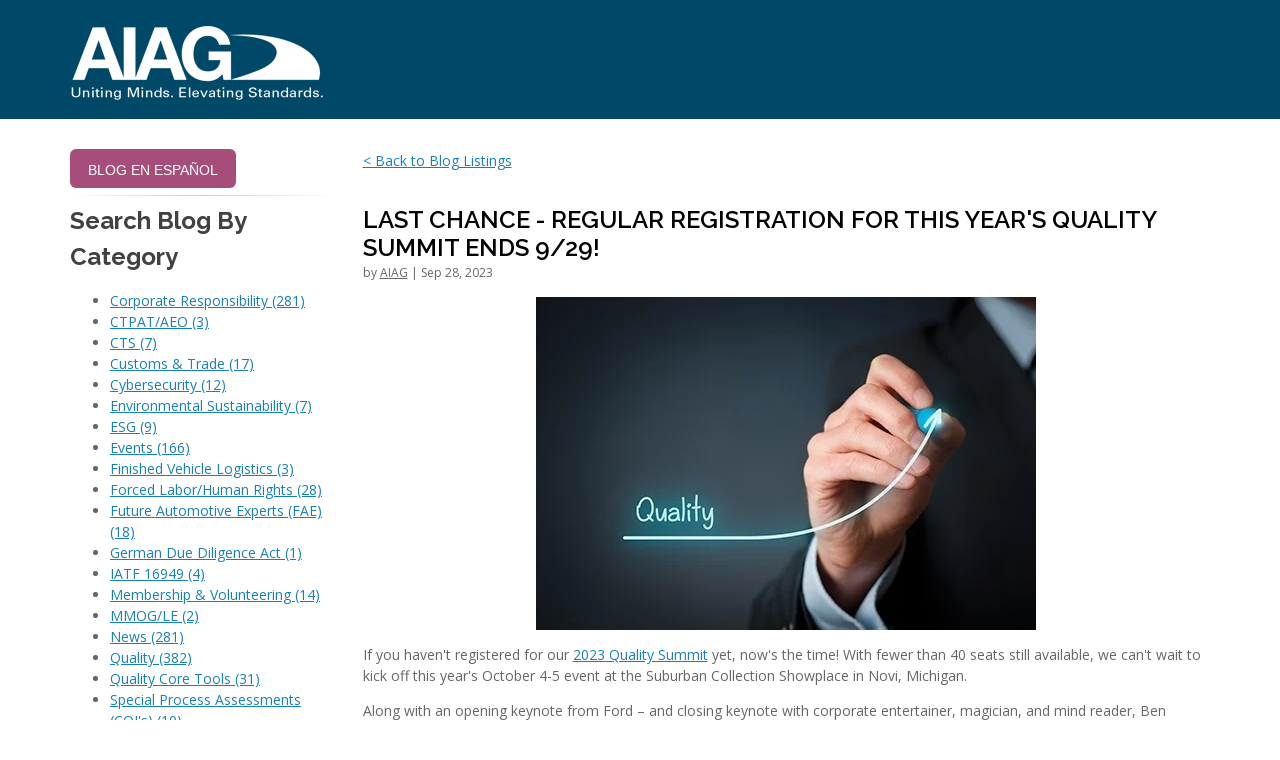

--- FILE ---
content_type: text/html; charset=UTF-8
request_url: https://blog.aiag.org/last-chance...regular-registration-for-this-years-quality-summit-ends-9/29
body_size: 7952
content:
<!doctype html><!--[if lt IE 7]> <html class="no-js lt-ie9 lt-ie8 lt-ie7" lang="en-us" > <![endif]--><!--[if IE 7]>    <html class="no-js lt-ie9 lt-ie8" lang="en-us" >        <![endif]--><!--[if IE 8]>    <html class="no-js lt-ie9" lang="en-us" >               <![endif]--><!--[if gt IE 8]><!--><html class="no-js" lang="en-us"><!--<![endif]--><head>
    <meta charset="utf-8">
    <meta http-equiv="X-UA-Compatible" content="IE=edge,chrome=1">
    <meta name="author" content="AIAG">
    <meta name="description" content="Limited spots are still available for this year's Quality Summit -- head to the AIAG Store to learn more today! ">
    <meta name="generator" content="HubSpot">
    <title>Last Chance - Regular Registration for This Year's Quality Summit ends 9/29!</title>
    <link rel="shortcut icon" href="https://blog.aiag.org/hs-fs/hub/385656/file-836836593.ico">
    
<meta name="viewport" content="width=device-width, initial-scale=1">

    <script src="/hs/hsstatic/jquery-libs/static-1.4/jquery/jquery-1.11.2.js"></script>
<script>hsjQuery = window['jQuery'];</script>
    <meta property="og:description" content="Limited spots are still available for this year's Quality Summit -- head to the AIAG Store to learn more today! ">
    <meta property="og:title" content="Last Chance - Regular Registration for This Year's Quality Summit ends 9/29!">
    <meta name="twitter:description" content="Limited spots are still available for this year's Quality Summit -- head to the AIAG Store to learn more today! ">
    <meta name="twitter:title" content="Last Chance - Regular Registration for This Year's Quality Summit ends 9/29!">

    

    
    <style>
a.cta_button{-moz-box-sizing:content-box !important;-webkit-box-sizing:content-box !important;box-sizing:content-box !important;vertical-align:middle}.hs-breadcrumb-menu{list-style-type:none;margin:0px 0px 0px 0px;padding:0px 0px 0px 0px}.hs-breadcrumb-menu-item{float:left;padding:10px 0px 10px 10px}.hs-breadcrumb-menu-divider:before{content:'›';padding-left:10px}.hs-featured-image-link{border:0}.hs-featured-image{float:right;margin:0 0 20px 20px;max-width:50%}@media (max-width: 568px){.hs-featured-image{float:none;margin:0;width:100%;max-width:100%}}.hs-screen-reader-text{clip:rect(1px, 1px, 1px, 1px);height:1px;overflow:hidden;position:absolute !important;width:1px}
</style>

<link rel="stylesheet" href="/hs/hsstatic/AsyncSupport/static-1.501/sass/comments_listing_asset.css">
<!-- Editor Styles -->
<style id="hs_editor_style" type="text/css">
#hs_cos_wrapper_module_151388703821587  { display: block !important; padding-bottom: 17px !important; padding-top: 11px !important }
</style>
    <script type="application/ld+json">
{
  "mainEntityOfPage" : {
    "@type" : "WebPage",
    "@id" : "https://blog.aiag.org/last-chance...regular-registration-for-this-years-quality-summit-ends-9/29"
  },
  "author" : {
    "name" : "AIAG",
    "url" : "https://blog.aiag.org/author/aiag",
    "@type" : "Person"
  },
  "headline" : "Last Chance - Regular Registration for This Year's Quality Summit ends 9/29!",
  "datePublished" : "2023-09-28T13:32:35.000Z",
  "dateModified" : "2023-09-28T13:32:35.702Z",
  "publisher" : {
    "name" : "AIAG",
    "logo" : {
      "url" : "https://cdn2.hubspot.net/hubfs/385656/aiag_logo-2.png",
      "@type" : "ImageObject"
    },
    "@type" : "Organization"
  },
  "@context" : "https://schema.org",
  "@type" : "BlogPosting",
  "image" : [ "https://385656.fs1.hubspotusercontent-na1.net/hubfs/385656/improving%20quality-blog-792043-edited.jpg" ]
}
</script>


    
<!--  Added by GoogleTagManager integration -->
<script>
var _hsp = window._hsp = window._hsp || [];
window.dataLayer = window.dataLayer || [];
function gtag(){dataLayer.push(arguments);}

var useGoogleConsentModeV2 = true;
var waitForUpdateMillis = 1000;



var hsLoadGtm = function loadGtm() {
    if(window._hsGtmLoadOnce) {
      return;
    }

    if (useGoogleConsentModeV2) {

      gtag('set','developer_id.dZTQ1Zm',true);

      gtag('consent', 'default', {
      'ad_storage': 'denied',
      'analytics_storage': 'denied',
      'ad_user_data': 'denied',
      'ad_personalization': 'denied',
      'wait_for_update': waitForUpdateMillis
      });

      _hsp.push(['useGoogleConsentModeV2'])
    }

    (function(w,d,s,l,i){w[l]=w[l]||[];w[l].push({'gtm.start':
    new Date().getTime(),event:'gtm.js'});var f=d.getElementsByTagName(s)[0],
    j=d.createElement(s),dl=l!='dataLayer'?'&l='+l:'';j.async=true;j.src=
    'https://www.googletagmanager.com/gtm.js?id='+i+dl;f.parentNode.insertBefore(j,f);
    })(window,document,'script','dataLayer','GTM-KT2BRG');

    window._hsGtmLoadOnce = true;
};

_hsp.push(['addPrivacyConsentListener', function(consent){
  if(consent.allowed || (consent.categories && consent.categories.analytics)){
    hsLoadGtm();
  }
}]);

</script>

<!-- /Added by GoogleTagManager integration -->



<link rel="amphtml" href="https://blog.aiag.org/last-chance...regular-registration-for-this-years-quality-summit-ends-9/29?hs_amp=true">

<meta property="og:image" content="https://blog.aiag.org/hubfs/improving%20quality-blog-792043-edited.jpg">
<meta property="og:image:width" content="500">
<meta property="og:image:height" content="333">
<meta property="og:image:alt" content="Quality Level">
<meta name="twitter:image" content="https://blog.aiag.org/hubfs/improving%20quality-blog-792043-edited.jpg">
<meta name="twitter:image:alt" content="Quality Level">

<meta property="og:url" content="https://blog.aiag.org/last-chance...regular-registration-for-this-years-quality-summit-ends-9/29">
<meta name="twitter:card" content="summary_large_image">

<link rel="canonical" href="https://blog.aiag.org/last-chance...regular-registration-for-this-years-quality-summit-ends-9/29">

<meta property="og:type" content="article">
<link rel="alternate" type="application/rss+xml" href="https://blog.aiag.org/rss.xml">
<meta name="twitter:domain" content="blog.aiag.org">
<script src="//platform.linkedin.com/in.js" type="text/javascript">
    lang: en_US
</script>

<meta http-equiv="content-language" content="en-us">
<link rel="stylesheet" href="//7052064.fs1.hubspotusercontent-na1.net/hubfs/7052064/hub_generated/template_assets/DEFAULT_ASSET/1763633775909/template_layout.min.css">


<link rel="stylesheet" href="https://blog.aiag.org/hubfs/hub_generated/template_assets/1/5487658779/1749573960724/template_Aiag__December2017-style.min.css">




</head>
<body class="blog   hs-content-id-136743250993 hs-blog-post hs-content-path-last-chance---regular-registration-for-this-years- hs-content-name-last-chance-regular-registration-for-this-years-qu hs-blog-name-powering-performance hs-blog-id-738279307" style="">
<!--  Added by GoogleTagManager integration -->
<noscript><iframe src="https://www.googletagmanager.com/ns.html?id=GTM-KT2BRG" height="0" width="0" style="display:none;visibility:hidden"></iframe></noscript>

<!-- /Added by GoogleTagManager integration -->

    <div class="header-container-wrapper">
    <div class="header-container container-fluid">

<div class="row-fluid-wrapper row-depth-1 row-number-1 ">
<div class="row-fluid ">
<div class="span12 widget-span widget-type-global_group " style="" data-widget-type="global_group" data-x="0" data-w="12">
<div class="" data-global-widget-path="generated_global_groups/5489891551.html"><div class="row-fluid-wrapper row-depth-1 row-number-1 ">
<div class="row-fluid ">
<div class="span12 widget-span widget-type-cell custom-header-wrapper" style="" data-widget-type="cell" data-x="0" data-w="12">

<div class="row-fluid-wrapper row-depth-1 row-number-2 ">
<div class="row-fluid ">
<div class="span12 widget-span widget-type-cell page-center" style="" data-widget-type="cell" data-x="0" data-w="12">

<div class="row-fluid-wrapper row-depth-1 row-number-3 ">
<div class="row-fluid ">
<div class="span12 widget-span widget-type-rich_text custom-logo" style="" data-widget-type="rich_text" data-x="0" data-w="12">
<div class="cell-wrapper layout-widget-wrapper">
<span id="hs_cos_wrapper_module_151388703821587" class="hs_cos_wrapper hs_cos_wrapper_widget hs_cos_wrapper_type_rich_text" style="" data-hs-cos-general-type="widget" data-hs-cos-type="rich_text"><a href="http://www.aiag.org/"><img src="https://blog.aiag.org/hs-fs/hubfs/White%20AIAG%20Logo%20-%20Uniting%20Minds.Elevating%20Standards..png?width=254&amp;height=76&amp;name=White%20AIAG%20Logo%20-%20Uniting%20Minds.Elevating%20Standards..png" width="254" height="76" loading="lazy" alt="White AIAG Logo - Uniting Minds.Elevating Standards." style="height: auto; max-width: 100%; width: 254px;" srcset="https://blog.aiag.org/hs-fs/hubfs/White%20AIAG%20Logo%20-%20Uniting%20Minds.Elevating%20Standards..png?width=127&amp;height=38&amp;name=White%20AIAG%20Logo%20-%20Uniting%20Minds.Elevating%20Standards..png 127w, https://blog.aiag.org/hs-fs/hubfs/White%20AIAG%20Logo%20-%20Uniting%20Minds.Elevating%20Standards..png?width=254&amp;height=76&amp;name=White%20AIAG%20Logo%20-%20Uniting%20Minds.Elevating%20Standards..png 254w, https://blog.aiag.org/hs-fs/hubfs/White%20AIAG%20Logo%20-%20Uniting%20Minds.Elevating%20Standards..png?width=381&amp;height=114&amp;name=White%20AIAG%20Logo%20-%20Uniting%20Minds.Elevating%20Standards..png 381w, https://blog.aiag.org/hs-fs/hubfs/White%20AIAG%20Logo%20-%20Uniting%20Minds.Elevating%20Standards..png?width=508&amp;height=152&amp;name=White%20AIAG%20Logo%20-%20Uniting%20Minds.Elevating%20Standards..png 508w, https://blog.aiag.org/hs-fs/hubfs/White%20AIAG%20Logo%20-%20Uniting%20Minds.Elevating%20Standards..png?width=635&amp;height=190&amp;name=White%20AIAG%20Logo%20-%20Uniting%20Minds.Elevating%20Standards..png 635w, https://blog.aiag.org/hs-fs/hubfs/White%20AIAG%20Logo%20-%20Uniting%20Minds.Elevating%20Standards..png?width=762&amp;height=228&amp;name=White%20AIAG%20Logo%20-%20Uniting%20Minds.Elevating%20Standards..png 762w" sizes="(max-width: 254px) 100vw, 254px"></a></span>
</div><!--end layout-widget-wrapper -->
</div><!--end widget-span -->
</div><!--end row-->
</div><!--end row-wrapper -->

</div><!--end widget-span -->
</div><!--end row-->
</div><!--end row-wrapper -->

</div><!--end widget-span -->
</div><!--end row-->
</div><!--end row-wrapper -->
</div>
</div><!--end widget-span -->
</div><!--end row-->
</div><!--end row-wrapper -->

    </div><!--end header -->
</div><!--end header wrapper -->

<div class="body-container-wrapper">
    <div class="body-container container-fluid">

<div class="row-fluid-wrapper row-depth-1 row-number-1 ">
<div class="row-fluid ">
<div class="span12 widget-span widget-type-cell " style="" data-widget-type="cell" data-x="0" data-w="12">

<div class="row-fluid-wrapper row-depth-1 row-number-2 ">
<div class="row-fluid ">
<div class="span12 widget-span widget-type-cell page-center content-wrapper" style="" data-widget-type="cell" data-x="0" data-w="12">

<div class="row-fluid-wrapper row-depth-1 row-number-3 ">
<div class="row-fluid ">
<div class="span8 widget-span widget-type-cell blog-content" style="" data-widget-type="cell" data-x="0" data-w="8">

<div class="row-fluid-wrapper row-depth-1 row-number-4 ">
<div class="row-fluid ">
<div class="span12 widget-span widget-type-raw_jinja hs-blog-header" style="" data-widget-type="raw_jinja" data-x="0" data-w="12">
<!--<h1>Powering Performance</h1>--></div><!--end widget-span -->

</div><!--end row-->
</div><!--end row-wrapper -->

<div class="row-fluid-wrapper row-depth-1 row-number-5 ">
<div class="row-fluid ">
<div class="span12 widget-span widget-type-blog_content " style="" data-widget-type="blog_content" data-x="0" data-w="12">
 <a href="//blog.aiag.org/">&lt; Back to Blog Listings</a>
 <div class="blog-section">
    <div class="blog-post-wrapper cell-wrapper">
       <div class="blog-section">
            <div class="blog-post-wrapper cell-wrapper">
               <div class="section post-header">
                    <h1><span id="hs_cos_wrapper_name" class="hs_cos_wrapper hs_cos_wrapper_meta_field hs_cos_wrapper_type_text" style="" data-hs-cos-general-type="meta_field" data-hs-cos-type="text">Last Chance - Regular Registration for This Year's Quality Summit ends 9/29!</span></h1>
                    <div class="post-date">
                        <span class="hs-author-label">by</span>
                        
                            <a class="author-link" href="https://blog.aiag.org/author/aiag">AIAG</a> 
                            | Sep 
                            28, 
                            2023
                          
                        
                    </div>
                </div>
       
       
                <div class="section post-body">
                    <span id="hs_cos_wrapper_post_body" class="hs_cos_wrapper hs_cos_wrapper_meta_field hs_cos_wrapper_type_rich_text" style="" data-hs-cos-general-type="meta_field" data-hs-cos-type="rich_text"><p><img src="https://blog.aiag.org/hs-fs/hubfs/improving%20quality-blog-792043-edited.jpg?width=500&amp;height=333&amp;name=improving%20quality-blog-792043-edited.jpg" width="500" height="333" loading="lazy" alt="improving quality-blog-792043-edited" style="height: auto; max-width: 100%; width: 500px; margin-left: auto; margin-right: auto; display: block;" srcset="https://blog.aiag.org/hs-fs/hubfs/improving%20quality-blog-792043-edited.jpg?width=250&amp;height=167&amp;name=improving%20quality-blog-792043-edited.jpg 250w, https://blog.aiag.org/hs-fs/hubfs/improving%20quality-blog-792043-edited.jpg?width=500&amp;height=333&amp;name=improving%20quality-blog-792043-edited.jpg 500w, https://blog.aiag.org/hs-fs/hubfs/improving%20quality-blog-792043-edited.jpg?width=750&amp;height=500&amp;name=improving%20quality-blog-792043-edited.jpg 750w, https://blog.aiag.org/hs-fs/hubfs/improving%20quality-blog-792043-edited.jpg?width=1000&amp;height=666&amp;name=improving%20quality-blog-792043-edited.jpg 1000w, https://blog.aiag.org/hs-fs/hubfs/improving%20quality-blog-792043-edited.jpg?width=1250&amp;height=833&amp;name=improving%20quality-blog-792043-edited.jpg 1250w, https://blog.aiag.org/hs-fs/hubfs/improving%20quality-blog-792043-edited.jpg?width=1500&amp;height=999&amp;name=improving%20quality-blog-792043-edited.jpg 1500w" sizes="(max-width: 500px) 100vw, 500px"></p>
<p>If you haven't registered for our <a href="https://go.aiag.org/quality-summit?hsLang=en-us" rel="noopener" target="_blank">2023 Quality Summit</a> yet, now's the time! With fewer than 40 seats still available, we can't wait to kick off this year's October 4-5 event at the Suburban Collection Showplace in Novi, Michigan.</p>
<p><!--more--><span>Along with an opening keynote from Ford – and closing keynote with corporate entertainer, magician, and mind reader, Ben Whiting (<a href="https://www.youtube.com/watch?v=Ybpd1rv31FU" rel="noopener" target="_blank">check out a special message from him here!</a>) – main room sessions this year will focus on the new APQP and Control Plan, Rules 6th Edition, quality challenges in the transition to electrification (IAOB CB of the Year and OEM Panel Discussion), and IATF 16949 and Rules Q&amp;A.&nbsp;</span></p>
<p><span>Additional session highlights include:&nbsp;</span></p>
<ul>
<li><span>Quality 4.0 Briefing – Past, Present, and Future Things Every QA Professional Must Understand</span></li>
<li><span>The Road to Reliability: Blazing Trails to Meet CASE (Connected/Autonomous/Shared/Electrified), the New Gold Rush</span></li>
<li><span>Robust Engineering and its Application to Electric Vehicles</span></li>
<li><span>Applying the AIAG Core Tools in the Semiconductor Industry</span></li>
<li><span>Disruptive Quality – Next Level Thinking</span></li>
<li style="text-align: left;">The Digital Transformation of an Established<br>Automotive QMS</li>
</ul>
<span>Be sure to </span><strong style="background-color: transparent;"><a href="https://go.aiag.org/quality-summit?utm_campaign=2023%20Quality%20Summit&amp;utm_source=hs_email&amp;utm_medium=email&amp;_hsenc=p2ANqtz-8f8OQ6T38xlijfvyy5VG66rZ22h4zP9kLiFBkuD4wBngRQEIUFKO_xWr-njpi2AaMES5Jt&amp;hsLang=en-us" data-hs-link-id="1" target="_blank" rel="noopener">find out more</a></strong><span style="background-color: transparent;">&nbsp;</span><span style="background-color: transparent;">at the AIAG Store, and secure your spot by Friday September 29 for regular registration pricing!&nbsp;</span></span>
                </div>
                
            </div>
        </div>
        <!-- Optional: Blog Author Bio Box -->
        
    </div>
</div>
</div>

</div><!--end row-->
</div><!--end row-wrapper -->

<div class="row-fluid-wrapper row-depth-1 row-number-6 ">
<div class="row-fluid ">
<div class="span12 widget-span widget-type-blog_comments " style="" data-widget-type="blog_comments" data-x="0" data-w="12">
<div class="cell-wrapper layout-widget-wrapper">
<span id="hs_cos_wrapper_blog_comments" class="hs_cos_wrapper hs_cos_wrapper_widget hs_cos_wrapper_type_blog_comments" style="" data-hs-cos-general-type="widget" data-hs-cos-type="blog_comments">
<div class="section post-footer">
    <div id="comments-listing" class="new-comments"></div>
    
</div>

</span></div><!--end layout-widget-wrapper -->
</div><!--end widget-span -->
</div><!--end row-->
</div><!--end row-wrapper -->

</div><!--end widget-span -->
<div class="span4 widget-span widget-type-cell blog-sidebar" style="" data-widget-type="cell" data-x="8" data-w="4">

<div class="row-fluid-wrapper row-depth-1 row-number-7 ">
<div class="row-fluid ">
<div class="span12 widget-span widget-type-cta " style="" data-widget-type="cta" data-x="0" data-w="12">
<div class="cell-wrapper layout-widget-wrapper">
<span id="hs_cos_wrapper_module_1530197254144145" class="hs_cos_wrapper hs_cos_wrapper_widget hs_cos_wrapper_type_cta" style="" data-hs-cos-general-type="widget" data-hs-cos-type="cta"><!--HubSpot Call-to-Action Code --><span class="hs-cta-wrapper" id="hs-cta-wrapper-bc7b1564-c5cf-4ea9-82f8-50aaefb16345"><span class="hs-cta-node hs-cta-bc7b1564-c5cf-4ea9-82f8-50aaefb16345" id="hs-cta-bc7b1564-c5cf-4ea9-82f8-50aaefb16345"><!--[if lte IE 8]><div id="hs-cta-ie-element"></div><![endif]--><a href="https://cta-redirect.hubspot.com/cta/redirect/385656/bc7b1564-c5cf-4ea9-82f8-50aaefb16345"><img class="hs-cta-img" id="hs-cta-img-bc7b1564-c5cf-4ea9-82f8-50aaefb16345" style="border-width:0px;" src="https://no-cache.hubspot.com/cta/default/385656/bc7b1564-c5cf-4ea9-82f8-50aaefb16345.png" alt="BLOG EN ESPAÑOL"></a></span><script charset="utf-8" src="/hs/cta/cta/current.js"></script><script type="text/javascript"> hbspt.cta._relativeUrls=true;hbspt.cta.load(385656, 'bc7b1564-c5cf-4ea9-82f8-50aaefb16345', {"useNewLoader":"true","region":"na1"}); </script></span><!-- end HubSpot Call-to-Action Code --></span></div><!--end layout-widget-wrapper -->
</div><!--end widget-span -->
</div><!--end row-->
</div><!--end row-wrapper -->

<div class="row-fluid-wrapper row-depth-1 row-number-8 ">
<div class="row-fluid ">
<div class="span12 widget-span widget-type-rich_text " style="" data-widget-type="rich_text" data-x="0" data-w="12">
<div class="cell-wrapper layout-widget-wrapper">
<span id="hs_cos_wrapper_module_1514267962418106" class="hs_cos_wrapper hs_cos_wrapper_widget hs_cos_wrapper_type_rich_text" style="" data-hs-cos-general-type="widget" data-hs-cos-type="rich_text"><hr></span>
</div><!--end layout-widget-wrapper -->
</div><!--end widget-span -->
</div><!--end row-->
</div><!--end row-wrapper -->

<div class="row-fluid-wrapper row-depth-1 row-number-9 ">
<div class="row-fluid ">
<div class="span12 widget-span widget-type-post_filter " style="" data-widget-type="post_filter" data-x="0" data-w="12">
<div class="cell-wrapper layout-widget-wrapper">
<span id="hs_cos_wrapper_module_1526657605671115" class="hs_cos_wrapper hs_cos_wrapper_widget hs_cos_wrapper_type_post_filter" style="" data-hs-cos-general-type="widget" data-hs-cos-type="post_filter"><div class="block">
  <h3>Search Blog By Category</h3>
  <div class="widget-module">
    <ul>
      
        <li>
          <a href="https://blog.aiag.org/topic/corporate-responsibility">Corporate Responsibility <span class="filter-link-count" dir="ltr">(281)</span></a>
        </li>
      
        <li>
          <a href="https://blog.aiag.org/topic/ctpat-aeo">CTPAT/AEO <span class="filter-link-count" dir="ltr">(3)</span></a>
        </li>
      
        <li>
          <a href="https://blog.aiag.org/topic/cts">CTS <span class="filter-link-count" dir="ltr">(7)</span></a>
        </li>
      
        <li>
          <a href="https://blog.aiag.org/topic/customs-trade">Customs &amp; Trade <span class="filter-link-count" dir="ltr">(17)</span></a>
        </li>
      
        <li>
          <a href="https://blog.aiag.org/topic/cybersecurity">Cybersecurity <span class="filter-link-count" dir="ltr">(12)</span></a>
        </li>
      
        <li>
          <a href="https://blog.aiag.org/topic/environmental-sustainability">Environmental Sustainability <span class="filter-link-count" dir="ltr">(7)</span></a>
        </li>
      
        <li>
          <a href="https://blog.aiag.org/topic/esg">ESG <span class="filter-link-count" dir="ltr">(9)</span></a>
        </li>
      
        <li>
          <a href="https://blog.aiag.org/topic/events">Events <span class="filter-link-count" dir="ltr">(166)</span></a>
        </li>
      
        <li>
          <a href="https://blog.aiag.org/topic/finished-vehicle-logistics">Finished Vehicle Logistics <span class="filter-link-count" dir="ltr">(3)</span></a>
        </li>
      
        <li>
          <a href="https://blog.aiag.org/topic/forced-labor-human-rights">Forced Labor/Human Rights <span class="filter-link-count" dir="ltr">(28)</span></a>
        </li>
      
        <li>
          <a href="https://blog.aiag.org/topic/future-automotive-experts-fae">Future Automotive Experts (FAE) <span class="filter-link-count" dir="ltr">(18)</span></a>
        </li>
      
        <li>
          <a href="https://blog.aiag.org/topic/german-due-diligence-act">German Due Diligence Act <span class="filter-link-count" dir="ltr">(1)</span></a>
        </li>
      
        <li>
          <a href="https://blog.aiag.org/topic/iatf-16949">IATF 16949 <span class="filter-link-count" dir="ltr">(4)</span></a>
        </li>
      
        <li>
          <a href="https://blog.aiag.org/topic/membership-volunteering">Membership &amp; Volunteering <span class="filter-link-count" dir="ltr">(14)</span></a>
        </li>
      
        <li>
          <a href="https://blog.aiag.org/topic/mmog-le">MMOG/LE <span class="filter-link-count" dir="ltr">(2)</span></a>
        </li>
      
        <li>
          <a href="https://blog.aiag.org/topic/news">News <span class="filter-link-count" dir="ltr">(281)</span></a>
        </li>
      
        <li>
          <a href="https://blog.aiag.org/topic/quality">Quality <span class="filter-link-count" dir="ltr">(382)</span></a>
        </li>
      
        <li>
          <a href="https://blog.aiag.org/topic/quality-core-tools">Quality Core Tools <span class="filter-link-count" dir="ltr">(31)</span></a>
        </li>
      
        <li>
          <a href="https://blog.aiag.org/topic/special-process-assessments-cqis">Special Process Assessments (CQI's) <span class="filter-link-count" dir="ltr">(10)</span></a>
        </li>
      
        <li>
          <a href="https://blog.aiag.org/topic/supply-chain-management">Supply Chain Management <span class="filter-link-count" dir="ltr">(422)</span></a>
        </li>
      
        <li>
          <a href="https://blog.aiag.org/topic/supplysafe">SupplySafe <span class="filter-link-count" dir="ltr">(5)</span></a>
        </li>
      
        <li>
          <a href="https://blog.aiag.org/topic/training">Training <span class="filter-link-count" dir="ltr">(125)</span></a>
        </li>
      
        <li>
          <a href="https://blog.aiag.org/topic/usmca">USMCA <span class="filter-link-count" dir="ltr">(2)</span></a>
        </li>
      
        <li>
          <a href="https://blog.aiag.org/topic/warranty-management">Warranty Management <span class="filter-link-count" dir="ltr">(4)</span></a>
        </li>
      
    </ul>
    
  </div>
</div>
</span></div><!--end layout-widget-wrapper -->
</div><!--end widget-span -->
</div><!--end row-->
</div><!--end row-wrapper -->

<div class="row-fluid-wrapper row-depth-1 row-number-10 ">
<div class="row-fluid ">
<div class="span12 widget-span widget-type-custom_widget " style="" data-widget-type="custom_widget" data-x="0" data-w="12">
<div id="hs_cos_wrapper_module_158739807726676" class="hs_cos_wrapper hs_cos_wrapper_widget hs_cos_wrapper_type_module" style="" data-hs-cos-general-type="widget" data-hs-cos-type="module"><ul style="margin-top: 0;">
<li>
<a href="https://blog.aiag.org/">All Posts</a>
</li>
</ul></div>

</div><!--end widget-span -->
</div><!--end row-->
</div><!--end row-wrapper -->

<div class="row-fluid-wrapper row-depth-1 row-number-11 ">
<div class="row-fluid ">
<div class="span12 widget-span widget-type-rich_text " style="" data-widget-type="rich_text" data-x="0" data-w="12">
<div class="cell-wrapper layout-widget-wrapper">
<span id="hs_cos_wrapper_module_16665743391231432" class="hs_cos_wrapper hs_cos_wrapper_widget hs_cos_wrapper_type_rich_text" style="" data-hs-cos-general-type="widget" data-hs-cos-type="rich_text"><hr></span>
</div><!--end layout-widget-wrapper -->
</div><!--end widget-span -->
</div><!--end row-->
</div><!--end row-wrapper -->

<div class="row-fluid-wrapper row-depth-1 row-number-12 ">
<div class="row-fluid ">
<div class="span12 widget-span widget-type-cta " style="" data-widget-type="cta" data-x="0" data-w="12">
<div class="cell-wrapper layout-widget-wrapper">
<span id="hs_cos_wrapper_module_16665742528291374" class="hs_cos_wrapper hs_cos_wrapper_widget hs_cos_wrapper_type_cta" style="" data-hs-cos-general-type="widget" data-hs-cos-type="cta"><!--HubSpot Call-to-Action Code --><span class="hs-cta-wrapper" id="hs-cta-wrapper-f126a078-c813-4dfb-8e94-733bccc2ce6e"><span class="hs-cta-node hs-cta-f126a078-c813-4dfb-8e94-733bccc2ce6e" id="hs-cta-f126a078-c813-4dfb-8e94-733bccc2ce6e"><!--[if lte IE 8]><div id="hs-cta-ie-element"></div><![endif]--><a href="https://cta-redirect.hubspot.com/cta/redirect/385656/f126a078-c813-4dfb-8e94-733bccc2ce6e" target="_blank" rel="noopener"><img class="hs-cta-img" id="hs-cta-img-f126a078-c813-4dfb-8e94-733bccc2ce6e" style="border-width:0px;" src="https://no-cache.hubspot.com/cta/default/385656/f126a078-c813-4dfb-8e94-733bccc2ce6e.png" alt="JOIN AIAG TODAY!"></a></span><script charset="utf-8" src="/hs/cta/cta/current.js"></script><script type="text/javascript"> hbspt.cta._relativeUrls=true;hbspt.cta.load(385656, 'f126a078-c813-4dfb-8e94-733bccc2ce6e', {"useNewLoader":"true","region":"na1"}); </script></span><!-- end HubSpot Call-to-Action Code --></span></div><!--end layout-widget-wrapper -->
</div><!--end widget-span -->
</div><!--end row-->
</div><!--end row-wrapper -->

<div class="row-fluid-wrapper row-depth-1 row-number-13 ">
<div class="row-fluid ">
<div class="span12 widget-span widget-type-raw_html custom-blog-sharing" style="" data-widget-type="raw_html" data-x="0" data-w="12">
<div class="cell-wrapper layout-widget-wrapper">
<span id="hs_cos_wrapper_module_151437772397233" class="hs_cos_wrapper hs_cos_wrapper_widget hs_cos_wrapper_type_raw_html" style="" data-hs-cos-general-type="widget" data-hs-cos-type="raw_html"><div class="social-icon">
<a href="http://www.facebook.com/profile.php?id=119975824726819" target="_blank" class="facebook" data-toggle="tooltip" data-placement="top" title="" data-original-title="AIAG on Facebook">
<i class="icon-facebook"></i>
<i class="icon-facebook"></i>
</a>
<a href="http://twitter.com/AIAG" target="_blank" class="twitter" data-toggle="tooltip" data-placement="top" title="" data-original-title="AIAG on Twitter">
<i class="icon-twitter"></i>
<i class="icon-twitter"></i>
</a>
<a href="http://www.linkedin.com/company/aiag" target="_blank" class="linkedin" data-toggle="tooltip" data-placement="top" title="" data-original-title="AIAG on Linkedin">
<i class="icon-linkedin"></i>
<i class="icon-linkedin"></i>
</a>
<a href="http://www.youtube.com/user/channelAIAG" target="_blank" class="youtube" data-toggle="tooltip" data-placement="top" title="" data-original-title="AIAG on YouTube">
<i class="icon-youtube"></i>
<i class="icon-youtube"></i>
</a>
</div></span>
</div><!--end layout-widget-wrapper -->
</div><!--end widget-span -->
</div><!--end row-->
</div><!--end row-wrapper -->

<div class="row-fluid-wrapper row-depth-1 row-number-14 ">
<div class="row-fluid ">
<div class="span12 widget-span widget-type-blog_subscribe " style="" data-widget-type="blog_subscribe" data-x="0" data-w="12">
<div class="cell-wrapper layout-widget-wrapper">
<span id="hs_cos_wrapper_module_1526657651375140" class="hs_cos_wrapper hs_cos_wrapper_widget hs_cos_wrapper_type_blog_subscribe" style="" data-hs-cos-general-type="widget" data-hs-cos-type="blog_subscribe"><h3 id="hs_cos_wrapper_module_1526657651375140_title" class="hs_cos_wrapper form-title" data-hs-cos-general-type="widget_field" data-hs-cos-type="text">Subscribe to Email Updates</h3>

<div id="hs_form_target_module_1526657651375140_7434"></div>



</span></div><!--end layout-widget-wrapper -->
</div><!--end widget-span -->
</div><!--end row-->
</div><!--end row-wrapper -->

</div><!--end widget-span -->
</div><!--end row-->
</div><!--end row-wrapper -->

</div><!--end widget-span -->
</div><!--end row-->
</div><!--end row-wrapper -->

</div><!--end widget-span -->
</div><!--end row-->
</div><!--end row-wrapper -->

    </div><!--end body -->
</div><!--end body wrapper -->

<div class="footer-container-wrapper">
    <div class="footer-container container-fluid">


    </div><!--end footer -->
</div><!--end footer wrapper -->

    
<!-- HubSpot performance collection script -->
<script defer src="/hs/hsstatic/content-cwv-embed/static-1.1293/embed.js"></script>
<script src="/hs/hsstatic/AsyncSupport/static-1.501/js/comment_listing_asset.js"></script>
<script>
  function hsOnReadyPopulateCommentsFeed() {
    var options = {
      commentsUrl: "https://api-na1.hubapi.com/comments/v3/comments/thread/public?portalId=385656&offset=0&limit=1000&contentId=136743250993&collectionId=738279307",
      maxThreadDepth: 3,
      showForm: false,
      
      target: "hs_form_target_5dbc2296-5fc2-4510-b5aa-62ceeb56a2eb",
      replyTo: "Reply to <em>{{user}}</em>",
      replyingTo: "Replying to {{user}}"
    };
    window.hsPopulateCommentsFeed(options);
  }

  if (document.readyState === "complete" ||
      (document.readyState !== "loading" && !document.documentElement.doScroll)
  ) {
    hsOnReadyPopulateCommentsFeed();
  } else {
    document.addEventListener("DOMContentLoaded", hsOnReadyPopulateCommentsFeed);
  }

</script>

<script>
var hsVars = hsVars || {}; hsVars['language'] = 'en-us';
</script>

<script src="/hs/hsstatic/cos-i18n/static-1.53/bundles/project.js"></script>

    <!--[if lte IE 8]>
    <script charset="utf-8" src="https://js.hsforms.net/forms/v2-legacy.js"></script>
    <![endif]-->

<script data-hs-allowed="true" src="/_hcms/forms/v2.js"></script>

  <script data-hs-allowed="true">
      hbspt.forms.create({
          portalId: '385656',
          formId: '76c71901-17f3-494f-98a7-c09a421aad4e',
          formInstanceId: '7434',
          pageId: '136743250993',
          region: 'na1',
          
          pageName: 'Last Chance - Regular Registration for This Year&#39;s Quality Summit ends 9/29!',
          
          contentType: 'blog-post',
          
          formsBaseUrl: '/_hcms/forms/',
          
          
          inlineMessage: "Thanks for Subscribing!",
          
          css: '',
          target: '#hs_form_target_module_1526657651375140_7434',
          
          formData: {
            cssClass: 'hs-form stacked'
          }
      });
  </script>


<!-- Start of HubSpot Analytics Code -->
<script type="text/javascript">
var _hsq = _hsq || [];
_hsq.push(["setContentType", "blog-post"]);
_hsq.push(["setCanonicalUrl", "https:\/\/blog.aiag.org\/last-chance...regular-registration-for-this-years-quality-summit-ends-9\/29"]);
_hsq.push(["setPageId", "136743250993"]);
_hsq.push(["setContentMetadata", {
    "contentPageId": 136743250993,
    "legacyPageId": "136743250993",
    "contentFolderId": null,
    "contentGroupId": 738279307,
    "abTestId": null,
    "languageVariantId": 136743250993,
    "languageCode": "en-us",
    
    
}]);
</script>

<script type="text/javascript" id="hs-script-loader" async defer src="/hs/scriptloader/385656.js"></script>
<!-- End of HubSpot Analytics Code -->


<script type="text/javascript">
var hsVars = {
    render_id: "a5a39026-a31f-4cbd-8c11-e01d4bb5edd8",
    ticks: 1763708357156,
    page_id: 136743250993,
    
    content_group_id: 738279307,
    portal_id: 385656,
    app_hs_base_url: "https://app.hubspot.com",
    cp_hs_base_url: "https://cp.hubspot.com",
    language: "en-us",
    analytics_page_type: "blog-post",
    scp_content_type: "",
    
    analytics_page_id: "136743250993",
    category_id: 3,
    folder_id: 0,
    is_hubspot_user: false
}
</script>


<script defer src="/hs/hsstatic/HubspotToolsMenu/static-1.432/js/index.js"></script>

<!-- start Main.js DO NOT REMOVE --> 

<script src="https://blog.aiag.org/hubfs/hub_generated/template_assets/1/738530380/1743586065360/template_AIAG-main.js"></script> 

<!-- end Main.js -->

<!-- Google Cross domain tracking -->
<script type="text/javascript">
var gaJsHost = (("https:" == document.location.protocol) ? "https://ssl." : "http://www.");
document.write(unescape("%3Cscript src='" + gaJsHost + "google-analytics.com/ga.js' type='text/javascript'%3E%3C/script%3E"));
</script>
<script>
var pageTracker = _gat._getTracker('UA-1388522-1');
pageTracker._setDomainName('aiag.org');
pageTracker._setAllowLinker(true);
pageTracker._trackPageview();
</script>
<!-- Google Code for Remarketing Tag -->
<script type="text/javascript">
/* <![CDATA[ */
var google_conversion_id = 1066259640;
var google_custom_params = window.google_tag_params;
var google_remarketing_only = true;
/* ]]> */
</script>
<div style="display:none">
<script type="text/javascript" src="//www.googleadservices.com/pagead/conversion.js">
</script>
</div>
<noscript>
<div style="display:inline;">
<img height="1" width="1" style="border-style:none;" alt="" src="//googleads.g.doubleclick.net/pagead/viewthroughconversion/1066259640/?value=0&amp;guid=ON&amp;script=0">
</div>
</noscript>
<!--  Quantcast Tag -->
<script>
  qcdata = {} || qcdata;
       (function(){
       var elem = document.createElement('script');
       elem.src = (document.location.protocol == "https:" ? "https://secure" : "http://pixel") + ".quantserve.com/aquant.js?a=p-F7QHy7b3cbvyb";
       elem.async = true;
       elem.type = "text/javascript";
       var scpt = document.getElementsByTagName('script')[0];
       scpt.parentNode.insertBefore(elem,scpt);
     }());


   var qcdata = {qacct: 'p-F7QHy7b3cbvyb',
                        orderid: '',
                        revenue: ''
                        };
</script>
  <noscript>
    <img src="//pixel.quantserve.com/pixel/p-F7QHy7b3cbvyb\.gif?labels=_fp.event.Default;" style="display: none;" border="0" height="1" width="1" alt="Quantcast">
  </noscript>
<!-- End Quantcast Tag -->

<div id="fb-root"></div>
  <script>(function(d, s, id) {
  var js, fjs = d.getElementsByTagName(s)[0];
  if (d.getElementById(id)) return;
  js = d.createElement(s); js.id = id;
  js.src = "//connect.facebook.net/en_US/sdk.js#xfbml=1&version=v3.0";
  fjs.parentNode.insertBefore(js, fjs);
 }(document, 'script', 'facebook-jssdk'));</script> <script>!function(d,s,id){var js,fjs=d.getElementsByTagName(s)[0];if(!d.getElementById(id)){js=d.createElement(s);js.id=id;js.src="https://platform.twitter.com/widgets.js";fjs.parentNode.insertBefore(js,fjs);}}(document,"script","twitter-wjs");</script>
 


    
    <!-- Generated by the HubSpot Template Builder - template version 1.03 -->

</body></html>

--- FILE ---
content_type: text/css
request_url: https://blog.aiag.org/hubfs/hub_generated/template_assets/1/5487658779/1749573960724/template_Aiag__December2017-style.min.css
body_size: 9030
content:
@import url("//maxcdn.bootstrapcdn.com/font-awesome/4.4.0/css/font-awesome.min.css");@import url("//fonts.googleapis.com/css?family=Open+Sans:300,400,400i,600,700,800|Raleway:100,200,300,400,400i,500,600,700,800,900");@font-face{font-family:font-icons;font-style:normal;font-weight:400;src:url(//385656.fs1.hubspotusercontent-na1.net/hubfs/385656/Aiag%20-Dec2017/Fonts/font-icons.eot) format("embedded-opentype"),url(//385656.fs1.hubspotusercontent-na1.net/hubfs/385656/Aiag%20-Dec2017/Fonts/font-icons.woff) format("woff"),url(//385656.fs1.hubspotusercontent-na1.net/hubfs/385656/Aiag%20-Dec2017/Fonts/font-icons.ttf) format("truetype")}@font-face{font-family:Glyphicons Halflings;font-style:normal;font-weight:400;src:url(//385656.fs1.hubspotusercontent-na1.net/hubfs/385656/Aiag%20-Dec2017/Fonts/glyphicons-halflings-regular.eot) format("embedded-opentype"),url(//385656.fs1.hubspotusercontent-na1.net/hubfs/385656/Aiag%20-Dec2017/Fonts/glyphicons-halflings-regular.woff) format("woff"),url(//385656.fs1.hubspotusercontent-na1.net/hubfs/385656/Aiag%20-Dec2017/Fonts/glyphicons-halflings-regular.ttf) format("truetype")}img{border:0;height:auto;max-width:100%;-ms-interpolation-mode:bicubic;vertical-align:bottom}img.alignRight,img.alignright{margin:0 0 5px 15px}img.alignLeft,img.alignleft{margin:0 15px 5px 0}.row-fluid [class*=span]{min-height:1px}.hs-blog-social-share .hs-blog-social-share-list{list-style:none!important;margin:0}.hs-blog-social-share .hs-blog-social-share-list .hs-blog-social-share-item{height:30px;list-style:none!important}@media (max-width:479px){.hs-blog-social-share .hs-blog-social-share-list .hs-blog-social-share-item:nth-child(2){float:none!important}}.hs-blog-social-share .hs-blog-social-share-list .hs-blog-social-share-item .fb-like>span{vertical-align:top!important}#recaptcha_response_field{display:inline-block!important;width:auto!important}#recaptcha_table td{line-height:0}.recaptchatable #recaptcha_response_field{line-height:12px;min-height:0}@media (max-width:400px){#captcha_wrapper,#recaptcha_area,#recaptcha_area table#recaptcha_table,#recaptcha_area table#recaptcha_table .recaptcha_r1_c1{overflow:hidden;width:auto!important}#recaptcha_area table#recaptcha_table .recaptcha_r4_c4{width:67px!important}#recaptcha_area table#recaptcha_table #recaptcha_image{width:280px!important}}video{height:auto;max-width:100%}#calroot{line-height:normal;width:202px!important}#calroot,#calroot *,#calroot :after,#calroot :before{-webkit-box-sizing:content-box;-moz-box-sizing:content-box;box-sizing:content-box}#calroot select{font-family:Lucida Grande,Lucida Sans Unicode,Bitstream Vera Sans,Trebuchet MS,Verdana,sans-serif!important;font-size:10px!important;font-weight:400!important;line-height:18px!important;min-height:0!important;padding:1px 2px!important}#caldays{margin-bottom:4px}.hs-responsive-embed,.hs-responsive-embed.hs-responsive-embed-vimeo,.hs-responsive-embed.hs-responsive-embed-wistia,.hs-responsive-embed.hs-responsive-embed-youtube{height:0;overflow:hidden;padding:30px 0 56.25%;position:relative}.hs-responsive-embed embed,.hs-responsive-embed iframe,.hs-responsive-embed object{border:0;height:100%;left:0;position:absolute;top:0;width:100%}.hs-responsive-embed.hs-responsive-embed-instagram{padding-bottom:116.01%;padding-top:0}.hs-responsive-embed.hs-responsive-embed-pinterest{height:auto;overflow:visible;padding:0}.hs-responsive-embed.hs-responsive-embed-pinterest iframe{height:auto;position:static;width:auto}iframe[src^="http://www.slideshare.net/slideshow/embed_code/"]{max-width:100%;width:100%}@media (max-width:568px){iframe{max-width:100%}}input[type=color]
select,input[type=date],input[type=datetime-local],input[type=datetime],input[type=email],input[type=month],input[type=number],input[type=password],input[type=search],input[type=tel],input[type=text],input[type=time],input[type=url],input[type=week],textarea{-webkit-box-sizing:border-box;-moz-box-sizing:border-box;box-sizing:border-box;display:inline-block}.hs-form fieldset[class*=form-columns] input[type=checkbox].hs-input,.hs-form fieldset[class*=form-columns] input[type=radio].hs-input{width:auto}#email-prefs-form .email-edit{max-width:507px!important;width:100%!important}#hs-pwd-widget-password{height:auto!important}.hs-menu-wrapper ul{padding:0}.hs-menu-wrapper.hs-menu-flow-horizontal ul{list-style:none;margin:0}.hs-menu-wrapper.hs-menu-flow-horizontal>ul{display:inline-block}.hs-menu-wrapper.hs-menu-flow-horizontal>ul:before{content:" ";display:table}.hs-menu-wrapper.hs-menu-flow-horizontal>ul:after{clear:both;content:" ";display:table}.hs-menu-wrapper.hs-menu-flow-horizontal>ul li.hs-menu-depth-1{float:left}.hs-menu-wrapper.hs-menu-flow-horizontal>ul li a{display:inline-block}.hs-menu-wrapper.hs-menu-flow-horizontal>ul li.hs-item-has-children{position:relative}.hs-menu-wrapper.hs-menu-flow-horizontal.flyouts>ul li.hs-item-has-children ul.hs-menu-children-wrapper{left:0;opacity:0;position:absolute;-webkit-transition:opacity .4s;visibility:hidden;z-index:10}.hs-menu-wrapper.hs-menu-flow-horizontal>ul li.hs-item-has-children ul.hs-menu-children-wrapper li a{display:block;white-space:nowrap}.hs-menu-wrapper.hs-menu-flow-horizontal.flyouts>ul li.hs-item-has-children ul.hs-menu-children-wrapper li.hs-item-has-children ul.hs-menu-children-wrapper{left:100%;top:0}.hs-menu-wrapper.hs-menu-flow-horizontal.flyouts>ul li.hs-item-has-children:hover>ul.hs-menu-children-wrapper{opacity:1;visibility:visible}.row-fluid-wrapper:last-child .hs-menu-wrapper.hs-menu-flow-horizontal>ul{margin-bottom:0}.hs-menu-wrapper.hs-menu-flow-horizontal.hs-menu-show-active-branch{position:relative}.hs-menu-wrapper.hs-menu-flow-horizontal.hs-menu-show-active-branch>ul{margin-bottom:0}.hs-menu-wrapper.hs-menu-flow-horizontal.hs-menu-show-active-branch>ul li.hs-item-has-children{position:static}.hs-menu-wrapper.hs-menu-flow-horizontal.hs-menu-show-active-branch>ul li.hs-item-has-children ul.hs-menu-children-wrapper{display:none}.hs-menu-wrapper.hs-menu-flow-horizontal.hs-menu-show-active-branch>ul li.hs-item-has-children.active-branch>ul.hs-menu-children-wrapper{display:block;opacity:1;visibility:visible}.hs-menu-wrapper.hs-menu-flow-horizontal.hs-menu-show-active-branch>ul li.hs-item-has-children.active-branch>ul.hs-menu-children-wrapper:before{content:" ";display:table}.hs-menu-wrapper.hs-menu-flow-horizontal.hs-menu-show-active-branch>ul li.hs-item-has-children.active-branch>ul.hs-menu-children-wrapper:after{clear:both;content:" ";display:table}.hs-menu-wrapper.hs-menu-flow-horizontal.hs-menu-show-active-branch>ul li.hs-item-has-children.active-branch>ul.hs-menu-children-wrapper>li{float:left}.hs-menu-wrapper.hs-menu-flow-horizontal.hs-menu-show-active-branch>ul li.hs-item-has-children.active-branch>ul.hs-menu-children-wrapper>li a{display:inline-block}.hs-menu-wrapper.hs-menu-flow-vertical{width:100%}.hs-menu-wrapper.hs-menu-flow-vertical ul{list-style:none;margin:0}.hs-menu-wrapper.hs-menu-flow-vertical li a{display:block}.hs-menu-wrapper.hs-menu-flow-vertical>ul{margin-bottom:0}.hs-menu-wrapper.hs-menu-flow-vertical>ul li.hs-menu-depth-1>a{width:auto}.hs-menu-wrapper.hs-menu-flow-vertical>ul li.hs-item-has-children{position:relative}.hs-menu-wrapper.hs-menu-flow-vertical.flyouts>ul li.hs-item-has-children ul.hs-menu-children-wrapper{left:0;opacity:0;position:absolute;-webkit-transition:opacity .4s;visibility:hidden;z-index:10}.hs-menu-wrapper.hs-menu-flow-vertical>ul li.hs-item-has-children ul.hs-menu-children-wrapper li a{display:block;white-space:nowrap}.hs-menu-wrapper.hs-menu-flow-vertical.flyouts>ul li.hs-item-has-children ul.hs-menu-children-wrapper{left:100%;top:0}.hs-menu-wrapper.hs-menu-flow-vertical.flyouts>ul li.hs-item-has-children:hover>ul.hs-menu-children-wrapper{opacity:1;visibility:visible}@media (max-width:767px){.hs-menu-wrapper,.hs-menu-wrapper *{-webkit-box-sizing:border-box;-moz-box-sizing:border-box;box-sizing:border-box;display:block;width:100%}.hs-menu-wrapper.hs-menu-flow-horizontal ul{display:block;list-style:none;margin:0}.hs-menu-wrapper.hs-menu-flow-horizontal>ul{display:block}.hs-menu-wrapper.hs-menu-flow-horizontal>ul li.hs-menu-depth-1{float:none}.hs-menu-wrapper.hs-menu-flow-horizontal.hs-menu-show-active-branch>ul li.hs-item-has-children.active-branch>ul.hs-menu-children-wrapper>li a,.hs-menu-wrapper.hs-menu-flow-horizontal>ul li a,.hs-menu-wrapper.hs-menu-flow-horizontal>ul li.hs-item-has-children ul.hs-menu-children-wrapper li a{display:block}.hs-menu-wrapper.hs-menu-flow-horizontal>ul li.hs-item-has-children ul.hs-menu-children-wrapper{opacity:1!important;position:static!important;visibility:visible!important}.hs-menu-wrapper.hs-menu-flow-horizontal ul ul ul{padding:0}.hs-menu-wrapper.hs-menu-flow-horizontal>ul li.hs-item-has-children ul.hs-menu-children-wrapper li a{white-space:normal}.hs-menu-wrapper.hs-menu-flow-vertical.flyouts>ul li.hs-item-has-children ul.hs-menu-children-wrapper{opacity:1;position:static;visibility:visible}}.hs-menu-wrapper.hs-menu-flow-vertical.no-flyouts .hs-menu-children-wrapper{opacity:1;visibility:visible}.hs-menu-wrapper.hs-menu-flow-horizontal.no-flyouts>ul li.hs-item-has-children ul.hs-menu-children-wrapper{display:block;opacity:1;visibility:visible}.widget-type-space{visibility:hidden}.hs-author-social-links{display:inline-block}.hs-author-social-links a.hs-author-social-link{background-repeat:no-repeat;background-size:24px 24px;border:0;display:inline-block;height:24px;line-height:24px;text-indent:-99999px;width:24px}.hs-author-social-links a.hs-author-social-link.hs-social-facebook{background-image:url(//static.hubspot.com/final/img/common/icons/social/facebook-24x24.png)}.hs-author-social-links a.hs-author-social-link.hs-social-linkedin{background-image:url(//static.hubspot.com/final/img/common/icons/social/linkedin-24x24.png)}.hs-author-social-links a.hs-author-social-link.hs-social-twitter{background-image:url(//static.hubspot.com/final/img/common/icons/social/twitter-24x24.png)}.hs-author-social-links a.hs-author-social-link.hs-social-google-plus{background-image:url(//static.hubspot.com/final/img/common/icons/social/googleplus-24x24.png)}.hs-cta-wrapper a{box-sizing:content-box;-moz-box-sizing:content-box;-webkit-box-sizing:content-box}.hs_cos_wrapper_type_image_slider{display:block;overflow:hidden}.hs_cos_flex-container a:active,.hs_cos_flex-container a:focus,.hs_cos_flex-slider a:active,.hs_cos_flex-slider a:focus{outline:none}.hs_cos_flex-control-nav,.hs_cos_flex-direction-nav,.hs_cos_flex-slides{list-style:none;margin:0;padding:0}.hs_cos_flex-slider{background:#fff;border:0;-webkit-border-radius:4px;-moz-border-radius:4px;-o-border-radius:4px;border-radius:4px;margin:0 0 60px;padding:0;position:relative;zoom:1}.hs_cos_flex-viewport{max-height:2000px;-webkit-transition:all 1s ease;-moz-transition:all 1s ease;transition:all 1s ease}.loading .hs_cos_flex-viewport{max-height:300px}.hs_cos_flex-slider .hs_cos_flex-slides{zoom:1}.carousel li{margin-right:5px}.hs_cos_flex-slider .hs_cos_flex-slides>li{-webkit-backface-visibility:hidden;display:none;position:relative}.hs_cos_flex-slider .hs_cos_flex-slides img{border-radius:0;display:block;width:100%}.hs_cos_flex-pauseplay span{text-transform:capitalize}.hs_cos_flex-slides:after{clear:both;content:".";display:block;height:0;line-height:0;visibility:hidden}html[xmlns] .hs_cos_flex-slides{display:block}* html .hs_cos_flex-slides{height:1%}.hs_cos_flex-direction-nav{*height:0}.hs_cos_flex-direction-nav a{background:url(//cdn2.hubspotqa.com/local/hub/124/file-52894-png/bg_direction_nav.png) no-repeat 0 0;cursor:pointer;display:block;height:30px;margin:-20px 0 0;opacity:0;position:absolute;text-indent:-9999px;top:50%;-webkit-transition:all .3s ease;width:30px;z-index:10}.hs_cos_flex-direction-nav .hs_cos_flex-next{background-position:100% 0;right:-36px}.hs_cos_flex-direction-nav .hs_cos_flex-prev{left:-36px}.hs_cos_flex-slider:hover .hs_cos_flex-next{opacity:.8;right:5px}.hs_cos_flex-slider:hover .hs_cos_flex-prev{left:5px;opacity:.8}.hs_cos_flex-slider:hover .hs_cos_flex-next:hover,.hs_cos_flex-slider:hover .hs_cos_flex-prev:hover{opacity:1}.hs_cos_flex-direction-nav .hs_cos_flex-disabled{cursor:default;filter:alpha(opacity=30);opacity:.3!important}.hs_cos_flex_thumbnavs-direction-nav{*height:0;list-style:none;margin:0;padding:0}.hs_cos_flex_thumbnavs-direction-nav a{background:url(//cdn2.hubspotqa.com/local/hub/124/file-52894-png/bg_direction_nav.png) no-repeat 0 40%;cursor:pointer;display:block;height:140px;margin:-60px 0 0;opacity:1;position:absolute;text-indent:-9999px;top:50%;-webkit-transition:all .3s ease;width:30px;z-index:10}.hs_cos_flex_thumbnavs-direction-nav .hs_cos_flex_thumbnavs-next{background-position:100% 40%;right:0}.hs_cos_flex_thumbnavs-direction-nav .hs_cos_flex_thumbnavs-prev{left:0}.hs-cos-flex-slider-control-panel img{cursor:pointer}.hs-cos-flex-slider-control-panel img:hover{opacity:.8}.hs-cos-flex-slider-control-panel{margin-top:-30px}.hs_cos_flex-control-nav{bottom:-40px;position:absolute;text-align:center;width:100%}.hs_cos_flex-control-nav li{display:inline-block;margin:0 6px;zoom:1;*display:inline}.hs_cos_flex-control-paging li a{background:#666;background:rgba(0,0,0,.5);-webkit-border-radius:20px;-moz-border-radius:20px;-o-border-radius:20px;border-radius:20px;box-shadow:inset 0 0 3px rgba(0,0,0,.3);cursor:pointer;display:block;height:11px;text-indent:-9999px;width:11px}.hs_cos_flex-control-paging li a:hover{background:#333;background:rgba(0,0,0,.7)}.hs_cos_flex-control-paging li a.hs_cos_flex-active{background:#000;background:rgba(0,0,0,.9);cursor:default}.hs_cos_flex-control-thumbs{margin:5px 0 0;overflow:hidden;position:static}.hs_cos_flex-control-thumbs li{float:left;margin:0;width:25%}.hs_cos_flex-control-thumbs img{cursor:pointer;display:block;opacity:.7;width:100%}.hs_cos_flex-control-thumbs img:hover{opacity:1}.hs_cos_flex-control-thumbs .hs_cos_flex-active{cursor:default;opacity:1}@media screen and (max-width:860px){.hs_cos_flex-direction-nav .hs_cos_flex-prev{left:0;opacity:1}.hs_cos_flex-direction-nav .hs_cos_flex-next{opacity:1;right:0}}.hs_cos_flex-slider .caption{background-color:#000;color:#fff;font-size:2em;line-height:1.1em;padding:0 5%;position:static;text-align:center;top:40%;width:100%}.hs_cos_flex-slider .superimpose .caption{background-color:transparent;color:#fff;font-size:3em;line-height:1.1em;padding:0 5%;position:absolute;text-align:center;top:40%;width:90%}@media (max-width:400px){.hs_cos_flex-slider .superimpose .caption{background-color:#000;color:#fff;font-size:2em;line-height:1.1em;padding:0 5%;position:static;text-align:center;top:40%;width:90%}}.hs_cos_flex-slider h1,.hs_cos_flex-slider h2,.hs_cos_flex-slider h3,.hs_cos_flex-slider h4,.hs_cos_flex-slider h5,.hs_cos_flex-slider h6,.hs_cos_flex-slider p{color:#fff}.hs-gallery-thumbnails li{display:inline-block;margin:0 -4px 0 0;padding:0}.hs-gallery-thumbnails.fixed-height li img{border-width:0;margin:0;max-height:150px;padding:0}pre{overflow-x:auto}table pre{white-space:pre-wrap}table tr td img{max-width:none}.hs_cos_wrapper_type_header,.hs_cos_wrapper_type_page_footer,.hs_cos_wrapper_type_raw_html,.hs_cos_wrapper_type_raw_jinja,.hs_cos_wrapper_type_rich_text,.hs_cos_wrapper_type_section_header,.hs_cos_wrapper_type_text{word-wrap:break-word}article,aside,details,figcaption,figure,footer,header,hgroup,nav,section{display:block}audio,canvas,video{display:inline-block;*display:inline;*zoom:1}audio:not([controls]){display:none}.wp-float-left{float:left;margin:0 20px 20px 0}.wp-float-right{float:right;margin:0 0 20px 20px}#map_canvas img,.google-maps img{max-width:none}*,:after,:before{-moz-box-sizing:border-box;-webkit-box-sizing:border-box;box-sizing:border-box}body,html{margin:0;min-height:100%;padding:0}body{background:#fff;color:#666;font-family:Open Sans,arial,helvetica,san-serif;font-size:14px;line-height:21px;-webkit-font-smoothing:antialiased}.container-fluid .row-fluid .page-center{float:none;margin:0 auto;max-width:1170px}::-moz-selection{background:#1980b6!important;color:#fff;text-shadow:none}::selection{background:#1980b6!important;color:#fff;text-shadow:none}sub,sup{font-size:75%;line-height:0;position:relative;vertical-align:baseline}sup{top:-.5em}sub{bottom:-.25em}h1,h2,h3,h4,h5,h6{color:#414141;font-family:Raleway,Open Sans,Arial,Helvetica,sans-serif;margin:0 0 15px;-webkit-font-smoothing:antialiased}h1{font-size:36px;font-weight:600;line-height:1.5}h2{font-size:30px;font-weight:400;line-height:45px}h3{font-size:24px;line-height:36px}h3,h4{font-weight:700;letter-spacing:normal}h4{font-size:20px}h4,h5{line-height:19.5px}h5{font-size:16px;font-style:italic;font-weight:400}h5,h6{letter-spacing:normal}h6{font-size:12px;font-weight:600;line-height:18px}a{text-decoration:underline}a,a:focus,a:hover{color:#1980b6}hr{background-image:-webkit-linear-gradient(left,transparent,rgba(0,0,0,.2),transparent);background-image:-moz-linear-gradient(left,transparent,rgba(0,0,0,.2),transparent);background-image:-ms-linear-gradient(left,transparent,rgba(0,0,0,.2),transparent);background-image:-o-linear-gradient(left,transparent,rgba(0,0,0,.2),transparent);background-image:linear-gradient(left,transparent,rgba(0,0,0,.2),transparent);border:0;filter:progid:DXImageTransform.Microsoft.gradient(startColorstr="#d6d6d6",endColorstr="#d6d6d6",GradientType=0);height:1px}.body-container-wrapper,.footer-container-wrapper,.header-container-wrapper{bottom:0;width:100%}.header-container .page-center{padding:0 15px;position:relative}.custom-header-wrapper{background-color:#004868;border-bottom:1px solid rgba(0,0,0,.05);display:block;min-height:71px!important;position:relative;transition:all .8s;width:100%}.custom-logo{float:left!important;position:relative;width:auto!important}.custom-logo img{display:inline-block;line-height:50px;margin:15px 0 0;max-width:127px;transition:all .3s;vertical-align:middle;width:100%}.custom-right-navbar{float:right!important;margin:0!important;padding:0;position:relative;width:auto!important}.custom-right-navbar ul{border-left:1px solid rgba(0,0,0,.1);display:block;list-style:none;padding:1px 12.9px 0 15px;position:relative}.custom-right-navbar ul li{display:inline-block;position:relative}.custom-right-navbar ul li a{background-color:transparent;color:#ccc;display:block;font-family:Open Sans,arial,helvetica,san-serif;font-size:14px;line-height:21px;opacity:1;padding:0 7px 0 5px;text-transform:uppercase}.custom-right-navbar ul li:first-child a{display:none}.custom-right-navbar ul li.search a:before{color:#ccc;content:"\f002";display:inline-block;font-size:23.8px!important;line-height:23.8px;font:normal normal normal 14px/1 FontAwesome;-webkit-font-smoothing:antialiased;-moz-osx-font-smoothing:grayscale;left:.8px;position:relative;top:2px}.custom-right-navbar ul li.quick-cart a:before{color:#ccc;content:"\f07a";display:inline-block;font-size:28px!important;font:normal normal normal 14px/1 FontAwesome;transition:all .3s;-webkit-font-smoothing:antialiased;-moz-osx-font-smoothing:grayscale;left:2px;position:relative;top:4px}.banner-area{background-color:#fff;border-bottom:1px solid #fff;border-top:0;margin-bottom:0!important;margin-top:0;padding:20px 0;position:relative;-webkit-transition:all 0s;-moz-transition:all 0s;-o-transition:all 0s;transition:all 0s}.banner-area h1{font-size:26px;font-weight:300;line-height:39px;margin:0;padding:0}.body-container .page-center{padding:30px 15px}.content-wrapper .main-content{min-height:calc(100vh - 633px)}.confirmation-wrapper .success{font-weight:700}.footer-container .page-center{padding:0 15px}.custom-footer-group{background:#313131;background:-moz-linear-gradient(top,#555 0,#313131 100%);background:-webkit-gradient(linear,left top,left bottom,color-stop(0,#1a1d2b),color-stop(100%,#313131));background:-webkit-linear-gradient(top,#555,#313131);background:-o-linear-gradient(top,#555 0,#313131 100%);background:-ms-linear-gradient(top,#555 0,#313131 100%);background:linear-gradient(180deg,#555 0,#313131);color:hsla(0,0%,100%,.6)}.custom-footer-bottom{background-color:rgba(0,0,0,.2);display:block;font-size:13px;padding:24px 0;text-shadow:1px 1px 1px rgba(0,0,0,.1)}.custom-footer-top{padding:60px 0}.footer-col{margin:0!important;width:25%!important}.custom-footer-logo{padding:0 15px 0 0}.custom-footer-logo img{margin:0 0 16px!important;vertical-align:middle}.custom-footer-logo p{font-size:13px;line-height:18px;margin:4px 0 0}.custom-footer-logo h2{color:hsla(0,0%,100%,.8);font-family:Open Sans,Arial,Helvetica,sans-serif;font-weight:600;line-height:45px;margin:2px 0 10px;text-shadow:rgba(0,0,0,.3) 3px 3px 5px;-webkit-font-smoothing:antialiased}.social-icon{margin:-5px 0 30px}.social-icon a{background-color:transparent;border:1px solid #999;border-radius:3px;color:#565656!important;display:inline-block;font-size:17px;height:30px;line-height:23px;margin:3px 1px 0 0;overflow:hidden;text-align:center;text-decoration:none!important;transition:all .3s ease;width:30px}.social-icon a:hover{border:1px solid transparent}.social-icon a i.icon-facebook:before{content:"\e86f";font-family:font-icons}.social-icon a i.icon-twitter:before{content:"\e85f";font-family:font-icons}.social-icon a i.icon-linkedin:before{content:"\e858";font-family:font-icons}.social-icon a i.icon-youtube:before{content:"\e860";font-family:font-icons}.social-icon a i{display:block;font-size:17px;font-style:normal;height:30px;line-height:23px;margin-top:3px;position:relative;-webkit-transition:all .3s ease;-o-transition:all .3s ease;transition:all .3s ease;width:30px}.social-icon a:hover i:first-child{margin-top:-38px}.social-icon a i:last-child{padding-top:7px}.social-icon a:hover i{color:#fff}.social-icon a.facebook:hover{background-color:#3b5998}.social-icon a.twitter:hover{background-color:#00acee}.social-icon a.linkedin:hover{background-color:#0e76a8}.social-icon a.youtube:hover{background-color:#c4302b}.custom-footer-logo h3{color:hsla(0,0%,100%,.8);font-family:Open Sans,Arial,Helvetica,sans-serif;font-size:18px;font-weight:600;letter-spacing:normal;line-height:27px;margin:0}.custom-footer-who-AIAG{float:right!important;padding:0 0 0 22.5px}.custom-footer-sitemap{float:right!important;padding:0 0 0 85.5px}.custom-menu-title h4{color:hsla(0,0%,100%,.8);font-family:Open Sans,Arial,Helvetica,sans-serif;font-size:15px;font-weight:600;letter-spacing:1.5px;line-height:22.5px;margin:0 0 25px;padding:0 0 0 3px}.custom-footer-menu ul{display:block;list-style:none;margin:0;padding:0;position:relative}.custom-footer-menu ul li{display:block!important;padding:3px 0 4px;position:relative;width:100%}.custom-footer-menu ul li a{color:#ddd!important;font-size:13px;-webkit-transition:all .3s;-moz-transition:all .3s;-o-transition:all .3s;transition:all .3s}.custom-footer-menu ul li a:hover{color:#aaa!important}.custom-footer-menu ul li a:before{display:inline-block;font:normal normal normal 14px/1 FontAwesome;font-size:13px;-webkit-font-smoothing:antialiased;-moz-osx-font-smoothing:grayscale;content:"\f105";padding:0 3px}.custom-footer-who-AIAG h4{color:hsla(0,0%,100%,.8);font-family:Open Sans,Arial,Helvetica,sans-serif;font-size:15px;font-weight:600;letter-spacing:1.5px;line-height:22.5px;margin:0 0 25px}.custom-footer-who-AIAG p{font-size:13px;line-height:18px;margin:0 0 30px}.custom-copyright{float:left;margin:0!important;width:50%}.custom-copyright p{margin:0}.custom-footer-terms{float:right!important;width:50%}.custom-footer-terms ul{display:block;float:right;list-style:none;margin:0;padding:0}.custom-footer-terms li{display:inline-block;padding:0 5px}.custom-footer-terms li a{color:#ddd!important}.custom-footer-terms li a:hover{color:#aaa!important}#back-to-top{background-color:rgba(0,0,0,.3);-webkit-border-radius:2px!important;-moz-border-radius:2px!important;border-radius:2px!important;bottom:6px;color:#fff!important;font-size:38px;line-height:33px;opacity:.9;position:fixed;right:6px;text-align:center;text-transform:uppercase;-webkit-transition:all .2s;-moz-transition:all .2s;-o-transition:all .2s;transition:all .2s;width:40px}#back-to-top:before{content:"\f102";font-family:fontawesome}a#back-to-top:hover{background-color:rgba(0,0,0,.7)}.custom-menu-primary{display:inline-block!important;float:right!important;margin:0!important;padding:0;width:auto!important}.custom-menu-primary.mobile{display:none!important}.custom-menu-primary .hs-menu-wrapper>ul{display:block;list-style:none;margin:0;padding:0 15px}.custom-menu-primary .hs-menu-wrapper>ul>li>a{background-color:transparent;color:#ccc;display:block;font-weight:400;line-height:50px;padding:10px 24.5px 10px 15.5px;position:relative}.custom-menu-primary .hs-menu-wrapper>ul>li>a:after{content:"\f107";display:block;font-family:FontAwesome;font-size:12px;line-height:1em;margin:-5px 0 0;opacity:.3;position:absolute;right:10px;top:50%;-webkit-transition:-webkit-transform .2s ease-in;-moz-transition:-moz-transform .2s ease-in;-ms-transition:-ms-transform .2s ease-in;-o-transition:-o-transform .2s ease-in;transition:transform .2s ease-in}.custom-menu-primary .hs-menu-wrapper>ul ul{background-color:#fff;border-color:#1980b6 #fff #fff!important;border:1px solid #eee;border-top:0 solid #eee;box-shadow:0 6px 12px rgba(0,0,0,.2);list-style:none;margin:0 0 0 1px;min-width:200px;padding:0;text-align:left;-webkit-transition:top .4s ease;-o-transition:top .4s ease;transition:top .4s ease;white-space:normal!important}.custom-menu-primary .hs-menu-wrapper>ul ul li{border-bottom:1px solid rgba(0,0,0,.06);position:relative}.custom-menu-primary .hs-menu-wrapper>ul ul li:last-child{border-bottom:0}.custom-menu-primary .hs-menu-wrapper>ul ul li a{color:#666;display:block!important;font-size:12px;font-weight:400;line-height:23px;margin:0;padding:7px 16px 7px 14.5px;text-decoration:none;text-transform:uppercase;white-space:normal!important}.custom-menu-primary .hs-menu-wrapper>ul ul li a:hover{background-color:rgba(0,0,0,.05)}.custom-menu-primary .hs-menu-wrapper>ul li a,.hs-menu-wrapper.hs-menu-flow-horizontal>ul li.hs-item-has-children ul.hs-menu-children-wrapper li a{max-width:none!important;overflow:visible!important;width:auto!important}@media screen and (min-width:992px){.custom-menu-primary .hs-menu-wrapper{display:block!important}.custom-menu-primary .hs-menu-wrapper>ul>li:first-child{position:static!important}.custom-menu-primary .hs-menu-wrapper>ul>li:first-child>ul{background-color:#fff;border:1px solid #eee;border-top:0 solid #eee;display:none!important;font-size:14px;left:0!important;list-style:none;min-width:100%!important;right:0!important;width:100%}.custom-menu-primary .hs-menu-wrapper>ul>li:first-child:hover>ul{display:block!important}.custom-menu-primary .hs-menu-wrapper>ul>li:first-child>ul>li{border-left:1px solid rgba(0,0,0,.1);float:left;padding:15px 0 0;width:25%}.custom-menu-primary .hs-menu-wrapper>ul>li:first-child>ul>li>a{border-bottom:1px solid rgba(0,0,0,.06);color:#111;display:block;font-size:14px;font-weight:700;line-height:21px;padding:6px 15px 15px}.custom-menu-primary .hs-menu-wrapper>ul>li:first-child>ul>li>a:hover{background-color:transparent}.custom-menu-primary .hs-menu-wrapper>ul>li:first-child>ul>li:first-child{border:0}.custom-menu-primary .hs-menu-wrapper>ul>li:first-child>ul>li>ul{box-shadow:none;display:block!important;left:0!important;margin:0;opacity:1!important;position:relative!important;right:0!important;visibility:visible!important}.custom-menu-primary.desktop{display:block!important}.custom-sidebar-menu ul{display:block;list-style:none;margin:0!important;padding:0}.custom-mobile-bg{display:none!important}}@media screen and (min-width:768px){.custom-sidebar-menu{display:block!important}.side-nav-head{display:none!important}}.child-trigger11,.mobile-trigger{display:none}@media (max-width:991px){.custom-menu-primary,.custom-menu-primary .hs-menu-wrapper>ul,.custom-menu-primary .hs-menu-wrapper>ul li,.custom-menu-primary .hs-menu-wrapper>ul li a{background-color:transparent;background-image:none;border:0;-webkit-border-radius:0;-moz-border-radius:0;border-radius:0;bottom:auto;-webkit-box-shadow:none;-moz-box-shadow:none;box-shadow:none;color:#fff;display:block;float:none;font-weight:400;height:auto;left:auto;line-height:1;margin:0;max-width:none;padding:0;position:static;right:auto;text-align:left;text-decoration:none;text-indent:0;top:auto;width:100%}.mobile-trigger{background:transparent;-webkit-border-radius:4px;-moz-border-radius:4px;border-radius:4px;color:#fff;cursor:pointer;display:inline-block!important;font-size:16px;font-weight:400;height:auto;padding:7px 10px 8px;position:absolute;right:1px;text-align:left;text-transform:uppercase;top:-43px;width:auto}.mobile-trigger:hover{text-decoration:none}.mobile-open .mobile-trigger,.mobile-trigger:hover{background-color:transparent;border-color:transparent;color:#fff}.mobile-trigger i{display:inline;position:relative;top:-4px}.mobile-trigger i:after,.mobile-trigger i:before{content:"";position:absolute}.mobile-trigger i,.mobile-trigger i:after,.mobile-trigger i:before{background-color:#fff;-webkit-border-radius:1px;-moz-border-radius:1px;border-radius:1px;display:inline-block;height:3px;width:18px}.mobile-trigger i:before{top:-6px}.mobile-trigger i:after{top:6px}.mobile-open .mobile-trigger i,.mobile-open .mobile-trigger i:after,.mobile-open .mobile-trigger i:before,.mobile-trigger:hover i,.mobile-trigger:hover i:after,.mobile-trigger:hover i:before{background-color:#fff}.child-trigger1{cursor:pointer;display:block!important;height:45px!important;min-width:55px!important;padding:0!important;position:absolute;right:0;top:0;width:55px!important}.child-trigger1:hover{text-decoration:none}.child-trigger1:after{color:#000;content:"\f107";display:block;font-family:FontAwesome;font-size:12px;line-height:1em;margin:-5px 0 0;opacity:.3;position:absolute;right:10px;top:50%;-webkit-transition:-webkit-transform .2s ease-in;-moz-transition:-moz-transform .2s ease-in;-ms-transition:-ms-transform .2s ease-in;-o-transition:-o-transform .2s ease-in;transition:transform .2s ease-in}.custom-menu-primary.js-enabled{position:relative}.custom-menu-primary.js-enabled .hs-menu-children-wrapper,.custom-menu-primary.js-enabled .hs-menu-wrapper{display:none}.custom-menu-primary ul.hs-menu-children-wrapper{display:none;opacity:1!important;position:static!important;visibility:visible!important}.custom-menu-primary.js-enabled .hs-menu-wrapper{left:0;padding:0;position:relative;top:0;width:100%;z-index:99}.custom-menu-primary .hs-menu-wrapper{background:#fff}.custom-menu-primary .hs-menu-wrapper>ul{background-color:#fff;padding:1px 0 0}.custom-menu-primary .hs-menu-wrapper>ul>li a{color:#212121;line-height:40px!important;padding:0 25px 0 15px!important}.custom-menu-primary .hs-menu-wrapper>ul>li>a{border-bottom:1px solid rgba(0,0,0,.1)}.custom-menu-primary .hs-menu-wrapper>ul li:last-child{border-bottom:none}.custom-menu-primary .hs-menu-wrapper>ul li.active a{background-color:rgba(0,0,0,.1);font-weight:700}.custom-menu-primary .hs-menu-wrapper>ul ul{box-shadow:none}.custom-menu-primary .hs-menu-wrapper>ul ul li{border-bottom:1px solid rgba(0,0,0,.1)}.custom-menu-primary .hs-menu-wrapper>ul ul li a{line-height:23px!important;margin:0;padding:6px 0 8px 38px!important}}.blog .body-container .page-center{padding:30px 0 80px}.blog .blog-content{float:right;margin:0!important;padding:0 15px;width:75%!important}.hs-blog-header h1{color:#414141;font-family:Raleway,Open Sans,Arial,Helvetica,sans-serif;font-size:36px;font-weight:600;line-height:1.5;margin:0 0 20px;-webkit-font-smoothing:antialiased}.post-header h2{line-height:1.5;-webkit-font-smoothing:antialiased;font-family:Raleway,Open Sans,Arial,Helvetica,sans-serif;font-size:30px;font-weight:700;margin:0 0 32px;text-transform:uppercase}.post-header h2 a{color:#1980b6}#hubspot-author_data:after{clear:both;content:"";display:block}#hubspot-author_data .hs-author-avatar{max-width:70px;padding:10px 10px 10px 0}#hubspot-author_data .hs-author-avatar img{-webkit-border-radius:50%;-moz-border-radius:50%;border-radius:50%;float:left;margin-right:15px;width:50px}.blog-listing-wrapper .post-listing .post-item{padding:0 0 45px}.hs-featured-image-wrapper .hs-featured-image-link img.hs-featured-image{border-width:0;display:inline-block!important;float:right;height:auto;margin:20px 0 20px 20px;max-height:170px;max-width:210px;width:auto}a.more-link{display:inline-block;margin:10px 0}.hs-blog-social-share{border-bottom:1px solid #ccc;border-top:1px solid #ccc;height:auto;margin-top:20px;padding:10px 0 0}.custom_listing_comments{border:1px solid #e2e2e2;display:block;line-height:165%;margin:15px 0;padding:15px}#comments-listing{border-bottom:1px solid #ccc;margin-bottom:30px;margin-top:30px}#comments-listing.no-comments{border:none}.comment.depth-0{border-bottom:1px solid #000!important;border-top:none!important;margin:0 10px 10px!important;padding:0 15px!important}.comment-reply-to{margin-bottom:15px}.comment-from h4{margin:0;padding-top:15px}.comment{border-top:1px solid #ccc;margin:10px 0;padding:15px 0}.comment-date{display:block!important;font-size:13px;text-align:left!important}.comment-from{font-weight:700}.comment-body{padding:10px 0}.blog-pagination{display:block;margin:15px 0;text-align:left}.blog-pagination>div{display:inline-block}.blog-pagination-left{text-align:right}.blog-pagination-right{text-align:left}.blog-pagination a{border:1px solid #fff;color:#1980b6;display:inline-block;font-family:Open Sans,arial,helvetica,san-serif;font-size:13px;line-height:19.5px;padding:1px 6px;text-align:center}.blog-pagination a:focus,.blog-pagination a:hover{border-color:#105cb6;text-decoration:none}.blog-pagination a.elipses{border:0}.blog-pagination a.active{background-color:#105cb6;border-color:#105cb6;color:#fff;cursor:default;pointer-events:none}.blog .blog-sidebar{margin-left:0;padding:0 15px;width:25%!important}.blog .blog-sidebar .from-title,.blog .blog-sidebar h1,.blog .blog-sidebar h2,.blog .blog-sidebar h3,.blog .blog-sidebar h4,.blog .blog-sidebar h5,.blog .blog-sidebar h6{color:#414141;font-family:Raleway,Open Sans,Arial,Helvetica,sans-serif;font-size:24px;font-weight:700;letter-spacing:normal;line-height:36px}.custom-sidebar-menu ul{display:block;list-style:none;margin:30px 0 0!important;padding:0}.custom-sidebar-menu ul li{display:block;padding-right:15px;position:relative;width:100%}.custom-sidebar-menu ul li a{border-bottom:1px solid rgba(0,0,0,.05);color:#1980b6!important;display:block;font-size:14px;line-height:21px;padding:6px;text-transform:uppercase;width:100%}.hs-blog-listing .hs-author-profile{border-bottom:1px solid #ccc;margin:0 0 20px;padding:0 0 20px}.hs-blog-post .hs-author-profile{border-bottom:1px solid #ccc;border-top:1px solid #ccc;margin:20px 0;padding:20px 0}.hs-author-profile .hs-author-profile:after{clear:both;content:"";display:block}.hs-author-profile .hs-author-avatar{float:left;margin-right:15px;max-width:100px}.hs-author-profile .hs-author-avatar img{-webkit-border-radius:50%;-moz-border-radius:50%;border-radius:50%;max-width:100%}.hs-author-profile .hs-author-bio{overflow:hidden}.hs-author-profile h2.hs-author-name{margin:0 0 10px}.body-container label{color:#4d4d4d;cursor:pointer;display:inline;font-family:Helvetica Neue,Helvetica,Arial,sans-serif;font-size:14px;font-weight:500;padding:0 0 8px;text-transform:uppercase}input[type=color],input[type=date],input[type=datetime-local],input[type=datetime],input[type=email],input[type=file],input[type=month],input[type=number],input[type=password],input[type=search],input[type=tel],input[type=text],input[type=time],input[type=url],input[type=week],select,textarea{background-color:#f6f6f6;border:1px solid #aaa;display:block;margin:10px 0 20px;padding:10px 5px;width:100%}form.hs-form .hs-form-field ul.inputs-list{list-style:none;padding:0}.hs-error-msgs label{color:red}ul.hs-error-msgs.inputs-list{list-style:none;margin:0;padding:0}ul.hs-error-msgs.inputs-list label{font-weight:400}form.hs-form fieldset{max-width:none}form.hs-form fieldset .hs-form-field{padding:0 10px 0 0}form.hs-form fieldset[class*=form-columns] .input{margin-right:0}form.hs-form fieldset[class*=form-columns] .hs-input{width:100%}form.hs-form fieldset[class*=form-columns] .hs-input[type=checkbox]{width:auto}form.hs-form fieldset.form-columns-3 .hs-form-field{width:33.33%}@media (max-width:400px){form.hs-form fieldset .hs-form-field{padding:0}form.hs-form .form-columns-2 .hs-form-field .hs-input,form.hs-form .form-columns-3 .hs-form-field .hs-input,form.hs-form fieldset.form-columns-3 .hs-form-field{width:100%}form.hs-form .form-columns-3 .hs-form-field .hs-input[type=checkbox]{width:auto}}#hs_form_target_blog_subscription input[type=checkbox],#hs_form_target_blog_subscription input[type=radio]{margin-right:10px;width:auto}.hs-form input.hs-button.primary{background-color:#ff7a59;border:1px solid #ff7a59;border-radius:3px;color:#fff!important;font-size:14px;line-height:14px;margin:10px 0 40px;padding:12px 24px;text-shadow:0 0 1px transparent;transition:all .15s ease-out}.hs-form input.hs-button.primary:active,.hs-form input.hs-button.primary:focus,.hs-form input.hs-button.primary:hover{background-color:#ff8f73;border-color:#ff8f73}.hs-form label{text-transform:uppercase}.hs-form input,.hs-form select{background-color:#f6f6f6;border:1px solid #aaa;margin:5px 0 10px;padding:10px 5px}.hs-form .inputs-list input{margin:0 10px 0 0}.hs-form .hs-fieldtype-radio ul .hs-form-radio:first-child{float:left}.hbspt-form .hs-fieldtype-radio ul .hs-form-radio:nth-child(2),.hs-form .hs-fieldtype-radio ul .hs-form-radio:first-child{margin-right:20px}.hs-form .hs-fieldtype-radio ul .hs-form-radio input{float:left;margin:5px}.hs-form .hs_on_site_training_interests{margin:10px}.hs-form .hs_privacy_policy_consent input{margin:10px 10px 0 0}.hs-form .hs-error-msgs label{color:#bf6464;font-size:12px;font-weight:400;text-transform:none}.hs-form .hs-information_prefrence legend{font-size:12px}.hs-form .form-tooltip{cursor:pointer;display:inline-block;font-size:14px;position:relative}.hs-form .form-tooltip span{color:#1980b6!important}.hs-form .form-tooltip span:hover{color:#46b0e8!important}.hs-form .form-tooltip .form-tooltiptext{background-color:#f6f6f6;border:1px solid #aaa;border-radius:6px;cursor:text;font-size:12px;font-weight:400;padding:10px;position:absolute;text-transform:none;transition-delay:.1s;visibility:hidden;width:240px;z-index:1}.hs-form .form-tooltip .form-tooltiptext p{margin:0}.hs-form .form-tooltip .form-tooltip-bottom{left:-50px;top:25px}.hs-form .form-tooltip .form-tooltip-bottom:after{border:5px solid transparent;border-bottom-color:#666;bottom:100%;content:"";left:30%;margin-left:-5px;position:absolute}.hs-form .form-tooltip:hover .form-tooltiptext{visibility:visible}.hs-button.primary,input[type=button],input[type=submit]{-webkit-appearance:none;background:#ff7a59;border:0;border-radius:6px;color:#fff!important;cursor:pointer;display:inline-block;font-size:12px;font-weight:700;margin:10px 0;outline:0;padding:10px 20px;text-decoration:none!important;text-transform:uppercase;white-space:normal!important}.hs-button.primary:hover,input[type=button]:hover,input[type=submit]:hover{background:#ff8f73;color:#fff!important}.custom-blog-sharing{margin:25px 0 0}.custom-blog-sharing .social-icon a{font-size:20px;height:40px;line-height:30px;margin:3px 1px 0 0;transition:all .3s ease;width:40px}.custom-blog-sharing .social-icon a i{font-size:20px;height:40px;line-height:30px;margin-top:3px;width:40px}.social-icon a:hover i:first-child{margin-top:-48px}.tooltip{display:block;font-family:Open Sans,arial,helvetica,san-serif;font-style:normal;font-weight:400;letter-spacing:normal;line-break:auto;line-height:1.42857143;position:absolute;text-align:left;text-align:start;text-decoration:none;text-shadow:none;text-transform:none;white-space:normal;word-break:normal;word-spacing:normal;z-index:1070;word-wrap:normal;filter:alpha(opacity=0);font-size:12px;opacity:0}.tooltip.in{filter:alpha(opacity=90);opacity:.9}.tooltip.top{margin-top:-3px;padding:5px 0}.tooltip.right{margin-left:3px;padding:0 5px}.tooltip.bottom{margin-top:3px;padding:5px 0}.tooltip.left{margin-left:-3px;padding:0 5px}.tooltip-inner{background-color:#000;border-radius:4px;color:#fff;max-width:200px;padding:3px 8px;text-align:center}.tooltip-arrow{border-color:transparent;border-style:solid;height:0;position:absolute;width:0}.tooltip.top .tooltip-arrow{border-top-color:#000;border-width:5px 5px 0;bottom:0;left:50%;margin-left:-5px}.tooltip.top-left .tooltip-arrow{right:5px}.tooltip.top-left .tooltip-arrow,.tooltip.top-right .tooltip-arrow{border-top-color:#000;border-width:5px 5px 0;bottom:0;margin-bottom:-5px}.tooltip.top-right .tooltip-arrow{left:5px}.tooltip.right .tooltip-arrow{border-right-color:#000;border-width:5px 5px 5px 0;left:0;margin-top:-5px;top:50%}.tooltip.left .tooltip-arrow{border-left-color:#000;border-width:5px 0 5px 5px;margin-top:-5px;right:0;top:50%}.tooltip.bottom .tooltip-arrow{border-bottom-color:#000;border-width:0 5px 5px;left:50%;margin-left:-5px;top:0}.tooltip.bottom-left .tooltip-arrow{border-bottom-color:#000;border-width:0 5px 5px;margin-top:-5px;right:5px;top:0}.tooltip.bottom-right .tooltip-arrow{border-width:0 5px 5px;left:5px;margin-top:-5px;top:0}.blog-social-sharing{margin:30px 0 0}.custom-sidebar-menu{margin:0 0 60px!important}.section.post-header h1{color:#000;font-family:Raleway,Open Sans,Arial,Helvetica,sans-serif;font-size:24px;font-weight:600;line-height:1.2;margin:0;padding:35px 0 0;text-transform:uppercase}.post-date{font-size:12px;margin:0;padding:0;-webkit-font-smoothing:antialiased;color:#666}.post-date a{color:#666}.custom-body-section-header h1{border-bottom:0;color:#fff;font-family:Helvetica Neue,Arial,sans-serif;font-size:48px;font-weight:700;letter-spacing:-1px;line-height:48px;margin:0 auto;max-width:1400px;padding-top:0!important;text-align:center;text-shadow:0 0 5px rgba(0,0,0,.75);text-transform:uppercase}.custom-body-section-header{background-position:50% 35%;background-size:cover;color:#fff;margin-top:-1px;padding:3% 0;text-align:center}.custom-header-search{background:#333;height:70px;left:0;padding:22px 0;position:absolute;right:0;top:0;width:100%!important;z-index:999}.custom-header-search form{position:relative}.custom-header-search .sf-search-text{background-color:#fff;border:none;border-radius:5px;box-shadow:none!important;color:#676767;font-family:Arial,Verdana,Sans-serif;font-size:12px;line-height:19.8px;margin:0;outline:none!important;padding:5px;vertical-align:middle;width:90%}.custom-header-search input#searchindex{background:#fff;border:none;color:#666!important;display:inline-block;font-family:Arial,Verdana,sans-serif;font-size:12px;font-weight:700;line-height:17.14px!important;margin:0!important;padding:5px 20px!important;position:absolute;right:0;text-align:center;text-transform:none!important;top:0;vertical-align:middle;width:auto}.custom-header-search #closeSearch{background:transparent;display:inline-block;font-family:Glyphicons Halflings;font-size:20px;font-style:normal;font-weight:400;line-height:1;margin-top:-10px;position:absolute;right:0;right:30px;top:50%;z-index:1;-webkit-font-smoothing:antialiased;-moz-osx-font-smoothing:grayscale;color:#1980b6}.glyphicon-remove:before{content:"\e014"}.custom-form{width:50%!important}@media (max-width:1260px){.custom-header-search input#searchindex{position:absolute;right:50px}.custom-header-search .sf-search-text{width:85%}}@media (max-width:1199px){.container-fluid .row-fluid .page-center{max-width:970px}.custom-menu-primary{float:none;width:100%!important}.custom-menu-primary .hs-menu-wrapper>ul{;float:right}.custom-menu-primary .hs-menu-wrapper>ul>li>a{font-size:13px;padding:0 24.5px 10px 15.5px}.custom-menu-primary .hs-menu-wrapper>ul>li>a:after{margin:-10px 0 0}.custom-footer-logo{padding:0 16px 0 0}.custom-footer-top{padding:60px 0}.custom-footer-sitemap{padding:0 0 0 72.5px}.custom-footer-sitemap,.custom-footer-who-AIAG{margin:-11px 0 0!important}.custom-header-search .sf-search-text{width:80%}.custom-header-search{height:112px;padding:49px 0}}@media (max-width:1080px){.custom-menu-primary .hs-menu-wrapper>ul>li:last-child>ul{left:auto!important;right:0!important}}@media (max-width:991px){.custom-menu-primary.mobile{display:block!important}.custom-menu-primary.desktop{display:none!important}.custom-mobile-bg{background-color:rgba(0,0,0,.05)}.custom-header-wrapper{min-height:60px!important}.container-fluid .row-fluid .page-center{max-width:750px}.custom-right-navbar ul{padding:1px 54px 0 15px}.custom-right-navbar ul li a{padding:0 3px 0 2px}.custom-right-navbar ul li.search a:before{top:8px}.custom-right-navbar ul li.quick-cart a:before{top:10px}.custom-menu-primary .hs-menu-wrapper>ul>li>a:after{display:none}.custom-footer-sitemap{display:none!important}.custom-footer-logo{width:25%!important}.custom-footer-who-AIAG{padding:0 0 0 7.5px;width:75%!important}.custom-copyright{width:auto!important}.custom-footer-terms{float:right!important;margin:0!important;width:auto!important}.custom-footer-top{padding:60px 0}.custom-footer-who-AIAG{margin:0!important}.custom-footer-logo img{max-width:157.5px;min-height:80px}.custom-menu-primary .hs-menu-wrapper>ul>li:first-child ul li:first-child a,.custom-menu-primary .hs-menu-wrapper>ul>li:first-child ul li:nth-child(10) a,.custom-menu-primary .hs-menu-wrapper>ul>li:first-child ul li:nth-child(20) a,.custom-menu-primary .hs-menu-wrapper>ul>li:first-child ul li:nth-child(30) a{color:#000;font-size:14px;font-weight:700;padding:19px 13px 14px!important}.custom-header-search{height:70px;padding:22px 0}}@media (max-width:767px){.custom-form{width:50%!important}.custom-right-navbar ul li:first-child a{display:block;padding:0}.custom-right-navbar ul li:nth-child(2) a{display:none}.custom-menu-primary.js-enabled .hs-menu-wrapper{max-height:350px;overflow-x:hidden!important;overflow-y:auto!important}.custom-right-navbar ul{padding:0 54px 0 15px}.custom-footer-top{padding:60px 0}.custom-footer-who-AIAG{float:none!important;padding:0;width:100%!important}.custom-footer-logo{padding:0 0 60px;width:100%!important}.custom-footer-logo img{max-width:254px}.custom-copyright p{line-height:20px}.custom-header-search .sf-search-text{width:70%}.blog .blog-sidebar{margin:0 0 60px;padding:0 15px;width:100%!important}.blog .blog-content{margin:0!important;padding:0 15px;width:100%!important}.side-nav-head{background-color:rgba(0,0,0,.1);height:44px;margin:30px 0 60px;position:relative}.side-nav-head h3{color:#414141!important;font-family:Raleway,Open Sans,Arial,Helvetica,sans-serif!important;font-size:24px!important;font-weight:600!important;letter-spacing:normal!important;margin:0 0 32px!important}.side-nav-head button{background-color:rgba(0,0,0,.2);border:none;color:#666;cursor:pointer;display:block;font-size:21px;height:44px;outline:none!important;position:absolute;right:0;top:0;width:44px}.blog-social-sharing{display:none!important}.custom-sidebar-menu ul{display:block;list-style:none;margin:-8px 0 0!important;max-height:250px;overflow-y:auto;padding:0}.custom-sidebar-menu ul li a{color:#777!important}.custom-sidebar-menu ul li a:hover{color:#1980b6!important}.custom-blog-sharing{display:none!important}body{overflow-x:hidden}.hs-form .form-tooltip .form-tooltip-bottom{left:-120px}.hs-form .form-tooltip .form-tooltip-bottom:after{left:70%}.hs-form .hs-on_site_training_question .form-tooltip .form-tooltip-bottom{left:-200px}.hs-form .hs-on_site_training_question .form-tooltip .form-tooltip-bottom:after{left:95%}}@media (max-width:500px){.custom-menu-primary.js-enabled .hs-menu-wrapper{max-height:250px;overflow-x:hidden!important;overflow-y:auto!important}.custom-right-navbar ul{padding:0 54px 0 15px}.custom-header-search .sf-search-text{width:60%}}@media (max-width:479px){.custom-footer-terms{float:none!important;margin:0!important;width:100%!important}.custom-footer-terms ul{float:none;margin:0 0 24px;text-align:center}.custom-copyright p{line-height:20px;margin:-1px 0 0;text-align:center}.custom-footer-bottom{padding:24px 0 25px}.custom-footer-logo{padding:0 0 120px;width:100%!important}}@media (max-width:415px){.custom-logo{float:none!important;position:relative;text-align:center;width:100%!important}.custom-right-navbar ul{padding:1px 12.9px 0 0}.custom-right-navbar{float:left!important}.custom-footer-terms ul{float:none}.custom-header-search{height:115px;padding:44px 0}.custom-header-search .sf-search-text{width:50%}.custom-header-search input#searchindex{right:45px}}

--- FILE ---
content_type: text/javascript
request_url: https://polo.feathr.co/v1/analytics/match/script.js?a_id=68d59d885a82bf852fb5d4d6&pk=feathr
body_size: -574
content:
(function (w) {
    
        
    if (typeof w.feathr === 'function') {
        w.feathr('integrate', 'ttd', '692dccd041809c0002534138');
    }
        
        
    if (typeof w.feathr === 'function') {
        w.feathr('match', '692dccd041809c0002534138');
    }
        
    
}(window));